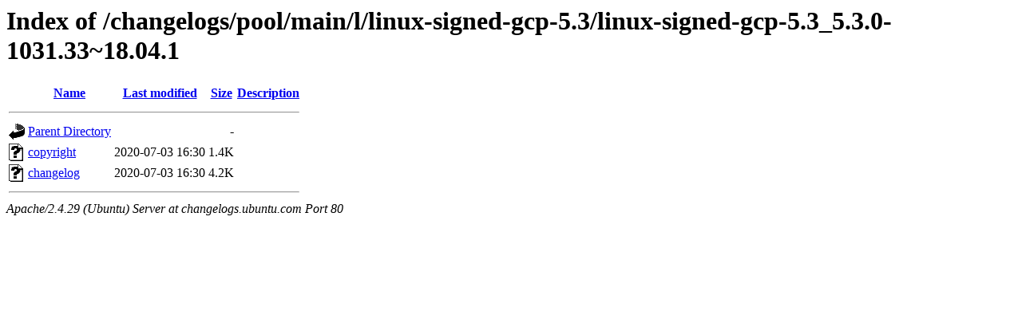

--- FILE ---
content_type: text/html;charset=UTF-8
request_url: http://changelogs.ubuntu.com/changelogs/pool/main/l/linux-signed-gcp-5.3/linux-signed-gcp-5.3_5.3.0-1031.33~18.04.1/?C=N;O=D
body_size: 555
content:
<!DOCTYPE HTML PUBLIC "-//W3C//DTD HTML 3.2 Final//EN">
<html>
 <head>
  <title>Index of /changelogs/pool/main/l/linux-signed-gcp-5.3/linux-signed-gcp-5.3_5.3.0-1031.33~18.04.1</title>
 </head>
 <body>
<h1>Index of /changelogs/pool/main/l/linux-signed-gcp-5.3/linux-signed-gcp-5.3_5.3.0-1031.33~18.04.1</h1>
  <table>
   <tr><th valign="top"><img src="/icons/blank.gif" alt="[ICO]"></th><th><a href="?C=N;O=A">Name</a></th><th><a href="?C=M;O=A">Last modified</a></th><th><a href="?C=S;O=A">Size</a></th><th><a href="?C=D;O=A">Description</a></th></tr>
   <tr><th colspan="5"><hr></th></tr>
<tr><td valign="top"><img src="/icons/back.gif" alt="[PARENTDIR]"></td><td><a href="/changelogs/pool/main/l/linux-signed-gcp-5.3/">Parent Directory</a></td><td>&nbsp;</td><td align="right">  - </td><td>&nbsp;</td></tr>
<tr><td valign="top"><img src="/icons/unknown.gif" alt="[   ]"></td><td><a href="copyright">copyright</a></td><td align="right">2020-07-03 16:30  </td><td align="right">1.4K</td><td>&nbsp;</td></tr>
<tr><td valign="top"><img src="/icons/unknown.gif" alt="[   ]"></td><td><a href="changelog">changelog</a></td><td align="right">2020-07-03 16:30  </td><td align="right">4.2K</td><td>&nbsp;</td></tr>
   <tr><th colspan="5"><hr></th></tr>
</table>
<address>Apache/2.4.29 (Ubuntu) Server at changelogs.ubuntu.com Port 80</address>
</body></html>
